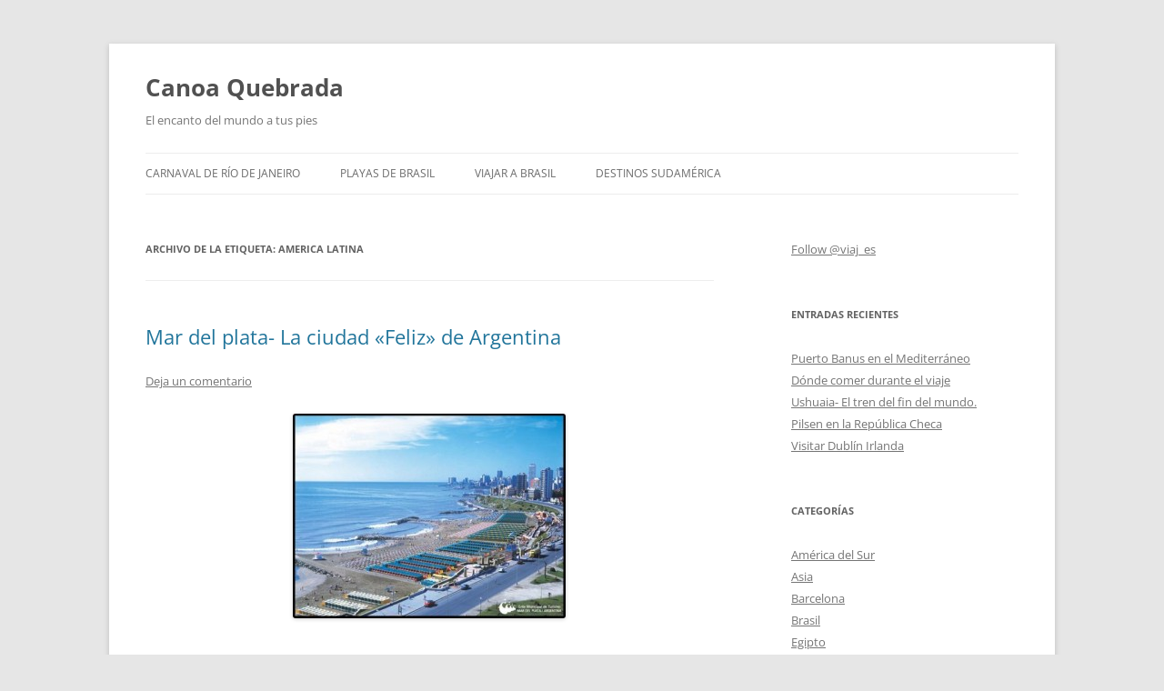

--- FILE ---
content_type: text/html; charset=UTF-8
request_url: https://canoa-quebrada.es/tag/america-latina/
body_size: 11491
content:
<!DOCTYPE html>
<html lang="es">
<head>
<meta charset="UTF-8" />
<meta name="viewport" content="width=device-width, initial-scale=1.0" />
<title>america latina archivos - Canoa Quebrada</title>
<link rel="profile" href="https://gmpg.org/xfn/11" />
<link rel="pingback" href="https://canoa-quebrada.es/xmlrpc.php">
<meta name='robots' content='index, follow, max-image-preview:large, max-snippet:-1, max-video-preview:-1' />

	<!-- This site is optimized with the Yoast SEO plugin v26.8 - https://yoast.com/product/yoast-seo-wordpress/ -->
	<link rel="canonical" href="https://canoa-quebrada.es/tag/america-latina/" />
	<script type="application/ld+json" class="yoast-schema-graph">{"@context":"https://schema.org","@graph":[{"@type":"CollectionPage","@id":"https://canoa-quebrada.es/tag/america-latina/","url":"https://canoa-quebrada.es/tag/america-latina/","name":"america latina archivos - Canoa Quebrada","isPartOf":{"@id":"https://canoa-quebrada.es/#website"},"inLanguage":"es"},{"@type":"WebSite","@id":"https://canoa-quebrada.es/#website","url":"https://canoa-quebrada.es/","name":"Canoa Quebrada","description":"El encanto del mundo a tus pies","potentialAction":[{"@type":"SearchAction","target":{"@type":"EntryPoint","urlTemplate":"https://canoa-quebrada.es/?s={search_term_string}"},"query-input":{"@type":"PropertyValueSpecification","valueRequired":true,"valueName":"search_term_string"}}],"inLanguage":"es"}]}</script>
	<!-- / Yoast SEO plugin. -->


<link rel="alternate" type="application/rss+xml" title="Canoa Quebrada &raquo; Feed" href="https://canoa-quebrada.es/feed/" />
<link rel="alternate" type="application/rss+xml" title="Canoa Quebrada &raquo; Feed de los comentarios" href="https://canoa-quebrada.es/comments/feed/" />
<link rel="alternate" type="application/rss+xml" title="Canoa Quebrada &raquo; Etiqueta america latina del feed" href="https://canoa-quebrada.es/tag/america-latina/feed/" />
<style id='wp-img-auto-sizes-contain-inline-css' type='text/css'>
img:is([sizes=auto i],[sizes^="auto," i]){contain-intrinsic-size:3000px 1500px}
/*# sourceURL=wp-img-auto-sizes-contain-inline-css */
</style>
<style id='wp-emoji-styles-inline-css' type='text/css'>

	img.wp-smiley, img.emoji {
		display: inline !important;
		border: none !important;
		box-shadow: none !important;
		height: 1em !important;
		width: 1em !important;
		margin: 0 0.07em !important;
		vertical-align: -0.1em !important;
		background: none !important;
		padding: 0 !important;
	}
/*# sourceURL=wp-emoji-styles-inline-css */
</style>
<style id='wp-block-library-inline-css' type='text/css'>
:root{--wp-block-synced-color:#7a00df;--wp-block-synced-color--rgb:122,0,223;--wp-bound-block-color:var(--wp-block-synced-color);--wp-editor-canvas-background:#ddd;--wp-admin-theme-color:#007cba;--wp-admin-theme-color--rgb:0,124,186;--wp-admin-theme-color-darker-10:#006ba1;--wp-admin-theme-color-darker-10--rgb:0,107,160.5;--wp-admin-theme-color-darker-20:#005a87;--wp-admin-theme-color-darker-20--rgb:0,90,135;--wp-admin-border-width-focus:2px}@media (min-resolution:192dpi){:root{--wp-admin-border-width-focus:1.5px}}.wp-element-button{cursor:pointer}:root .has-very-light-gray-background-color{background-color:#eee}:root .has-very-dark-gray-background-color{background-color:#313131}:root .has-very-light-gray-color{color:#eee}:root .has-very-dark-gray-color{color:#313131}:root .has-vivid-green-cyan-to-vivid-cyan-blue-gradient-background{background:linear-gradient(135deg,#00d084,#0693e3)}:root .has-purple-crush-gradient-background{background:linear-gradient(135deg,#34e2e4,#4721fb 50%,#ab1dfe)}:root .has-hazy-dawn-gradient-background{background:linear-gradient(135deg,#faaca8,#dad0ec)}:root .has-subdued-olive-gradient-background{background:linear-gradient(135deg,#fafae1,#67a671)}:root .has-atomic-cream-gradient-background{background:linear-gradient(135deg,#fdd79a,#004a59)}:root .has-nightshade-gradient-background{background:linear-gradient(135deg,#330968,#31cdcf)}:root .has-midnight-gradient-background{background:linear-gradient(135deg,#020381,#2874fc)}:root{--wp--preset--font-size--normal:16px;--wp--preset--font-size--huge:42px}.has-regular-font-size{font-size:1em}.has-larger-font-size{font-size:2.625em}.has-normal-font-size{font-size:var(--wp--preset--font-size--normal)}.has-huge-font-size{font-size:var(--wp--preset--font-size--huge)}.has-text-align-center{text-align:center}.has-text-align-left{text-align:left}.has-text-align-right{text-align:right}.has-fit-text{white-space:nowrap!important}#end-resizable-editor-section{display:none}.aligncenter{clear:both}.items-justified-left{justify-content:flex-start}.items-justified-center{justify-content:center}.items-justified-right{justify-content:flex-end}.items-justified-space-between{justify-content:space-between}.screen-reader-text{border:0;clip-path:inset(50%);height:1px;margin:-1px;overflow:hidden;padding:0;position:absolute;width:1px;word-wrap:normal!important}.screen-reader-text:focus{background-color:#ddd;clip-path:none;color:#444;display:block;font-size:1em;height:auto;left:5px;line-height:normal;padding:15px 23px 14px;text-decoration:none;top:5px;width:auto;z-index:100000}html :where(.has-border-color){border-style:solid}html :where([style*=border-top-color]){border-top-style:solid}html :where([style*=border-right-color]){border-right-style:solid}html :where([style*=border-bottom-color]){border-bottom-style:solid}html :where([style*=border-left-color]){border-left-style:solid}html :where([style*=border-width]){border-style:solid}html :where([style*=border-top-width]){border-top-style:solid}html :where([style*=border-right-width]){border-right-style:solid}html :where([style*=border-bottom-width]){border-bottom-style:solid}html :where([style*=border-left-width]){border-left-style:solid}html :where(img[class*=wp-image-]){height:auto;max-width:100%}:where(figure){margin:0 0 1em}html :where(.is-position-sticky){--wp-admin--admin-bar--position-offset:var(--wp-admin--admin-bar--height,0px)}@media screen and (max-width:600px){html :where(.is-position-sticky){--wp-admin--admin-bar--position-offset:0px}}

/*# sourceURL=wp-block-library-inline-css */
</style><style id='global-styles-inline-css' type='text/css'>
:root{--wp--preset--aspect-ratio--square: 1;--wp--preset--aspect-ratio--4-3: 4/3;--wp--preset--aspect-ratio--3-4: 3/4;--wp--preset--aspect-ratio--3-2: 3/2;--wp--preset--aspect-ratio--2-3: 2/3;--wp--preset--aspect-ratio--16-9: 16/9;--wp--preset--aspect-ratio--9-16: 9/16;--wp--preset--color--black: #000000;--wp--preset--color--cyan-bluish-gray: #abb8c3;--wp--preset--color--white: #fff;--wp--preset--color--pale-pink: #f78da7;--wp--preset--color--vivid-red: #cf2e2e;--wp--preset--color--luminous-vivid-orange: #ff6900;--wp--preset--color--luminous-vivid-amber: #fcb900;--wp--preset--color--light-green-cyan: #7bdcb5;--wp--preset--color--vivid-green-cyan: #00d084;--wp--preset--color--pale-cyan-blue: #8ed1fc;--wp--preset--color--vivid-cyan-blue: #0693e3;--wp--preset--color--vivid-purple: #9b51e0;--wp--preset--color--blue: #21759b;--wp--preset--color--dark-gray: #444;--wp--preset--color--medium-gray: #9f9f9f;--wp--preset--color--light-gray: #e6e6e6;--wp--preset--gradient--vivid-cyan-blue-to-vivid-purple: linear-gradient(135deg,rgb(6,147,227) 0%,rgb(155,81,224) 100%);--wp--preset--gradient--light-green-cyan-to-vivid-green-cyan: linear-gradient(135deg,rgb(122,220,180) 0%,rgb(0,208,130) 100%);--wp--preset--gradient--luminous-vivid-amber-to-luminous-vivid-orange: linear-gradient(135deg,rgb(252,185,0) 0%,rgb(255,105,0) 100%);--wp--preset--gradient--luminous-vivid-orange-to-vivid-red: linear-gradient(135deg,rgb(255,105,0) 0%,rgb(207,46,46) 100%);--wp--preset--gradient--very-light-gray-to-cyan-bluish-gray: linear-gradient(135deg,rgb(238,238,238) 0%,rgb(169,184,195) 100%);--wp--preset--gradient--cool-to-warm-spectrum: linear-gradient(135deg,rgb(74,234,220) 0%,rgb(151,120,209) 20%,rgb(207,42,186) 40%,rgb(238,44,130) 60%,rgb(251,105,98) 80%,rgb(254,248,76) 100%);--wp--preset--gradient--blush-light-purple: linear-gradient(135deg,rgb(255,206,236) 0%,rgb(152,150,240) 100%);--wp--preset--gradient--blush-bordeaux: linear-gradient(135deg,rgb(254,205,165) 0%,rgb(254,45,45) 50%,rgb(107,0,62) 100%);--wp--preset--gradient--luminous-dusk: linear-gradient(135deg,rgb(255,203,112) 0%,rgb(199,81,192) 50%,rgb(65,88,208) 100%);--wp--preset--gradient--pale-ocean: linear-gradient(135deg,rgb(255,245,203) 0%,rgb(182,227,212) 50%,rgb(51,167,181) 100%);--wp--preset--gradient--electric-grass: linear-gradient(135deg,rgb(202,248,128) 0%,rgb(113,206,126) 100%);--wp--preset--gradient--midnight: linear-gradient(135deg,rgb(2,3,129) 0%,rgb(40,116,252) 100%);--wp--preset--font-size--small: 13px;--wp--preset--font-size--medium: 20px;--wp--preset--font-size--large: 36px;--wp--preset--font-size--x-large: 42px;--wp--preset--spacing--20: 0.44rem;--wp--preset--spacing--30: 0.67rem;--wp--preset--spacing--40: 1rem;--wp--preset--spacing--50: 1.5rem;--wp--preset--spacing--60: 2.25rem;--wp--preset--spacing--70: 3.38rem;--wp--preset--spacing--80: 5.06rem;--wp--preset--shadow--natural: 6px 6px 9px rgba(0, 0, 0, 0.2);--wp--preset--shadow--deep: 12px 12px 50px rgba(0, 0, 0, 0.4);--wp--preset--shadow--sharp: 6px 6px 0px rgba(0, 0, 0, 0.2);--wp--preset--shadow--outlined: 6px 6px 0px -3px rgb(255, 255, 255), 6px 6px rgb(0, 0, 0);--wp--preset--shadow--crisp: 6px 6px 0px rgb(0, 0, 0);}:where(.is-layout-flex){gap: 0.5em;}:where(.is-layout-grid){gap: 0.5em;}body .is-layout-flex{display: flex;}.is-layout-flex{flex-wrap: wrap;align-items: center;}.is-layout-flex > :is(*, div){margin: 0;}body .is-layout-grid{display: grid;}.is-layout-grid > :is(*, div){margin: 0;}:where(.wp-block-columns.is-layout-flex){gap: 2em;}:where(.wp-block-columns.is-layout-grid){gap: 2em;}:where(.wp-block-post-template.is-layout-flex){gap: 1.25em;}:where(.wp-block-post-template.is-layout-grid){gap: 1.25em;}.has-black-color{color: var(--wp--preset--color--black) !important;}.has-cyan-bluish-gray-color{color: var(--wp--preset--color--cyan-bluish-gray) !important;}.has-white-color{color: var(--wp--preset--color--white) !important;}.has-pale-pink-color{color: var(--wp--preset--color--pale-pink) !important;}.has-vivid-red-color{color: var(--wp--preset--color--vivid-red) !important;}.has-luminous-vivid-orange-color{color: var(--wp--preset--color--luminous-vivid-orange) !important;}.has-luminous-vivid-amber-color{color: var(--wp--preset--color--luminous-vivid-amber) !important;}.has-light-green-cyan-color{color: var(--wp--preset--color--light-green-cyan) !important;}.has-vivid-green-cyan-color{color: var(--wp--preset--color--vivid-green-cyan) !important;}.has-pale-cyan-blue-color{color: var(--wp--preset--color--pale-cyan-blue) !important;}.has-vivid-cyan-blue-color{color: var(--wp--preset--color--vivid-cyan-blue) !important;}.has-vivid-purple-color{color: var(--wp--preset--color--vivid-purple) !important;}.has-black-background-color{background-color: var(--wp--preset--color--black) !important;}.has-cyan-bluish-gray-background-color{background-color: var(--wp--preset--color--cyan-bluish-gray) !important;}.has-white-background-color{background-color: var(--wp--preset--color--white) !important;}.has-pale-pink-background-color{background-color: var(--wp--preset--color--pale-pink) !important;}.has-vivid-red-background-color{background-color: var(--wp--preset--color--vivid-red) !important;}.has-luminous-vivid-orange-background-color{background-color: var(--wp--preset--color--luminous-vivid-orange) !important;}.has-luminous-vivid-amber-background-color{background-color: var(--wp--preset--color--luminous-vivid-amber) !important;}.has-light-green-cyan-background-color{background-color: var(--wp--preset--color--light-green-cyan) !important;}.has-vivid-green-cyan-background-color{background-color: var(--wp--preset--color--vivid-green-cyan) !important;}.has-pale-cyan-blue-background-color{background-color: var(--wp--preset--color--pale-cyan-blue) !important;}.has-vivid-cyan-blue-background-color{background-color: var(--wp--preset--color--vivid-cyan-blue) !important;}.has-vivid-purple-background-color{background-color: var(--wp--preset--color--vivid-purple) !important;}.has-black-border-color{border-color: var(--wp--preset--color--black) !important;}.has-cyan-bluish-gray-border-color{border-color: var(--wp--preset--color--cyan-bluish-gray) !important;}.has-white-border-color{border-color: var(--wp--preset--color--white) !important;}.has-pale-pink-border-color{border-color: var(--wp--preset--color--pale-pink) !important;}.has-vivid-red-border-color{border-color: var(--wp--preset--color--vivid-red) !important;}.has-luminous-vivid-orange-border-color{border-color: var(--wp--preset--color--luminous-vivid-orange) !important;}.has-luminous-vivid-amber-border-color{border-color: var(--wp--preset--color--luminous-vivid-amber) !important;}.has-light-green-cyan-border-color{border-color: var(--wp--preset--color--light-green-cyan) !important;}.has-vivid-green-cyan-border-color{border-color: var(--wp--preset--color--vivid-green-cyan) !important;}.has-pale-cyan-blue-border-color{border-color: var(--wp--preset--color--pale-cyan-blue) !important;}.has-vivid-cyan-blue-border-color{border-color: var(--wp--preset--color--vivid-cyan-blue) !important;}.has-vivid-purple-border-color{border-color: var(--wp--preset--color--vivid-purple) !important;}.has-vivid-cyan-blue-to-vivid-purple-gradient-background{background: var(--wp--preset--gradient--vivid-cyan-blue-to-vivid-purple) !important;}.has-light-green-cyan-to-vivid-green-cyan-gradient-background{background: var(--wp--preset--gradient--light-green-cyan-to-vivid-green-cyan) !important;}.has-luminous-vivid-amber-to-luminous-vivid-orange-gradient-background{background: var(--wp--preset--gradient--luminous-vivid-amber-to-luminous-vivid-orange) !important;}.has-luminous-vivid-orange-to-vivid-red-gradient-background{background: var(--wp--preset--gradient--luminous-vivid-orange-to-vivid-red) !important;}.has-very-light-gray-to-cyan-bluish-gray-gradient-background{background: var(--wp--preset--gradient--very-light-gray-to-cyan-bluish-gray) !important;}.has-cool-to-warm-spectrum-gradient-background{background: var(--wp--preset--gradient--cool-to-warm-spectrum) !important;}.has-blush-light-purple-gradient-background{background: var(--wp--preset--gradient--blush-light-purple) !important;}.has-blush-bordeaux-gradient-background{background: var(--wp--preset--gradient--blush-bordeaux) !important;}.has-luminous-dusk-gradient-background{background: var(--wp--preset--gradient--luminous-dusk) !important;}.has-pale-ocean-gradient-background{background: var(--wp--preset--gradient--pale-ocean) !important;}.has-electric-grass-gradient-background{background: var(--wp--preset--gradient--electric-grass) !important;}.has-midnight-gradient-background{background: var(--wp--preset--gradient--midnight) !important;}.has-small-font-size{font-size: var(--wp--preset--font-size--small) !important;}.has-medium-font-size{font-size: var(--wp--preset--font-size--medium) !important;}.has-large-font-size{font-size: var(--wp--preset--font-size--large) !important;}.has-x-large-font-size{font-size: var(--wp--preset--font-size--x-large) !important;}
/*# sourceURL=global-styles-inline-css */
</style>

<style id='classic-theme-styles-inline-css' type='text/css'>
/*! This file is auto-generated */
.wp-block-button__link{color:#fff;background-color:#32373c;border-radius:9999px;box-shadow:none;text-decoration:none;padding:calc(.667em + 2px) calc(1.333em + 2px);font-size:1.125em}.wp-block-file__button{background:#32373c;color:#fff;text-decoration:none}
/*# sourceURL=/wp-includes/css/classic-themes.min.css */
</style>
<link rel='stylesheet' id='twentytwelve-fonts-css' href='https://canoa-quebrada.es/wp-content/themes/twentytwelve/fonts/font-open-sans.css?ver=20230328' type='text/css' media='all' />
<link rel='stylesheet' id='twentytwelve-style-css' href='https://canoa-quebrada.es/wp-content/themes/twentytwelve/style.css?ver=20251202' type='text/css' media='all' />
<link rel='stylesheet' id='twentytwelve-block-style-css' href='https://canoa-quebrada.es/wp-content/themes/twentytwelve/css/blocks.css?ver=20251031' type='text/css' media='all' />
<script type="text/javascript" src="https://canoa-quebrada.es/wp-includes/js/jquery/jquery.min.js?ver=3.7.1" id="jquery-core-js"></script>
<script type="text/javascript" src="https://canoa-quebrada.es/wp-includes/js/jquery/jquery-migrate.min.js?ver=3.4.1" id="jquery-migrate-js"></script>
<script type="text/javascript" src="https://canoa-quebrada.es/wp-content/themes/twentytwelve/js/navigation.js?ver=20250303" id="twentytwelve-navigation-js" defer="defer" data-wp-strategy="defer"></script>
<link rel="https://api.w.org/" href="https://canoa-quebrada.es/wp-json/" /><link rel="alternate" title="JSON" type="application/json" href="https://canoa-quebrada.es/wp-json/wp/v2/tags/216" /><link rel="EditURI" type="application/rsd+xml" title="RSD" href="https://canoa-quebrada.es/xmlrpc.php?rsd" />
<meta name="generator" content="WordPress 6.9" />
<link rel="icon" href="https://canoa-quebrada.es/wp-content/uploads/2012/05/cropped-cropped-logo-32x32.png" sizes="32x32" />
<link rel="icon" href="https://canoa-quebrada.es/wp-content/uploads/2012/05/cropped-cropped-logo-192x192.png" sizes="192x192" />
<link rel="apple-touch-icon" href="https://canoa-quebrada.es/wp-content/uploads/2012/05/cropped-cropped-logo-180x180.png" />
<meta name="msapplication-TileImage" content="https://canoa-quebrada.es/wp-content/uploads/2012/05/cropped-cropped-logo-270x270.png" />
</head>

<body class="archive tag tag-america-latina tag-216 wp-embed-responsive wp-theme-twentytwelve custom-font-enabled single-author">
<div id="page" class="hfeed site">
	<a class="screen-reader-text skip-link" href="#content">Saltar al contenido</a>
	<header id="masthead" class="site-header">
		<hgroup>
							<h1 class="site-title"><a href="https://canoa-quebrada.es/" rel="home" >Canoa Quebrada</a></h1>
								<h2 class="site-description">El encanto del mundo a tus pies</h2>
					</hgroup>

		<nav id="site-navigation" class="main-navigation">
			<button class="menu-toggle">Menú</button>
			<div class="menu-menu-container"><ul id="menu-menu" class="nav-menu"><li id="menu-item-585" class="menu-item menu-item-type-post_type menu-item-object-page menu-item-585"><a href="https://canoa-quebrada.es/carnaval-de-rio-de-janeiro/">Carnaval de Río de Janeiro</a></li>
<li id="menu-item-584" class="menu-item menu-item-type-post_type menu-item-object-page menu-item-584"><a href="https://canoa-quebrada.es/playas-de-brasil/">Playas de Brasil</a></li>
<li id="menu-item-586" class="menu-item menu-item-type-post_type menu-item-object-page menu-item-586"><a href="https://canoa-quebrada.es/viajar-a-brasil/">Viajar a Brasil</a></li>
<li id="menu-item-583" class="menu-item menu-item-type-post_type menu-item-object-page menu-item-583"><a href="https://canoa-quebrada.es/destinos-sudamerica/">Destinos Sudamérica</a></li>
</ul></div>		</nav><!-- #site-navigation -->

			</header><!-- #masthead -->

	<div id="main" class="wrapper">

	<section id="primary" class="site-content">
		<div id="content" role="main">

					<header class="archive-header">
				<h1 class="archive-title">
				Archivo de la etiqueta: <span>america latina</span>				</h1>

						</header><!-- .archive-header -->

			
	<article id="post-260" class="post-260 post type-post status-publish format-standard hentry category-america-del-sur tag-america-latina tag-canoa-quebrada tag-mar-del-plata tag-playa tag-turismo">
				<header class="entry-header">
			
						<h1 class="entry-title">
				<a href="https://canoa-quebrada.es/mar-del-plata-la-ciudad-feliz-de-argentina/" rel="bookmark">Mar del plata- La ciudad «Feliz» de Argentina</a>
			</h1>
										<div class="comments-link">
					<a href="https://canoa-quebrada.es/mar-del-plata-la-ciudad-feliz-de-argentina/#respond"><span class="leave-reply">Deja un comentario</span></a>				</div><!-- .comments-link -->
					</header><!-- .entry-header -->

				<div class="entry-content">
			<p><strong><span style="text-decoration: underline;"><a href="https://canoa-quebrada.es/wp-content/uploads/2011/08/mar-del-plata-1.jpg"><img fetchpriority="high" decoding="async" class="aligncenter size-medium wp-image-261" title="mar-del-plata (1)" src="https://canoa-quebrada.es/wp-content/uploads/2011/08/mar-del-plata-1-300x225.jpg" alt="" width="300" height="225" srcset="https://canoa-quebrada.es/wp-content/uploads/2011/08/mar-del-plata-1-300x225.jpg 300w, https://canoa-quebrada.es/wp-content/uploads/2011/08/mar-del-plata-1.jpg 480w" sizes="(max-width: 300px) 100vw, 300px" /></a><br />
</span></strong></p>
<p>La zona donde hoy se yergue la ciudad de <strong>Mar del Plata</strong> fue conocida bajo las denominaciones de Costa Galana, Lobería Chica, Región del Volcán, Punta de los Lobos, etc.<br />
Mar del Plata está ubicada a 404 kilómetros de la ciudad de Buenos Aires sobre el Océano Atlántico y es considerado el núcleo histórico del turismo de playas en la República Argentina.<br />
Tiene una población aproximada de 600.000 habitantes; pero recibe anualmente un promedio de 6.000.000 turistas de todas partes del mundo.<br />
Arenas doradas, blanca espuma, enhiestos acantilados, rocas milenarias, parques, ramblas y explanadas se alternan para acompañar los 47 kilómetros de costa que le dan carácter al perfil marino de la ciudad.<br />
Una corriente marina que se desplaza desde las Islas Malvinas baña las playas atlánticas y la corriente cálida descendente desde Brasil modera la temperatura de las aguas para alcanzar un promedio de 14º C en verano.</p>
<p>En Mar del Plata encontrará la playa más adecuada a su gusto, la privilegiada trilogía de aire, sol y mar desafían sus sentidos para disfrutar de una estadía inolvidable.<br />
En síntesis, Mar del Plata se caracteriza por ser un área turística y ciudad de Congresos y Convenciones.</p>
<p><strong>Entre sus playas más importantes se destacan:</strong><br />
<strong>· La Playa Bristol. </strong><br />
<strong> · El Complejo La Perla. </strong><br />
<strong>· Las playas Popular y Punta Iglesia</strong>, divididas por el Muelle del Club de Pesca (con servicios gastronómicos, punto panorámico y de pesca).</p>
<p><strong><span style="text-decoration: underline;">Lugares turísticos</span></strong></p>
<p><strong>·</strong><strong> </strong>Caminando por la vereda del Casino hacia el Norte, verá <strong>la plaza del Milenio</strong> y su <strong>Fuente de Aguas Danzantes</strong> con música y juegos de agua y luces.<br />
<strong>·</strong><strong> </strong>Sobre la vereda del lado del mar, sorprende la espectacular panorámica de la c<strong>osta Norte de Mar del Plata y de Santa Clara del Mar. </strong><br />
<strong>·</strong><strong> </strong>Sobre el boulevard, a la altura de la calle Santiago del Estero, se pueden observar las playas céntricas, el Torreón del Monje y, más al Sur, Cabo Corrientes.<br />
<strong>·</strong><strong> </strong>Se pueden realizar excursiones y paseos marítimas por la costa marplatense con la posibilidad de abordar cada 40 minutos en cualquiera de las tradicionales embarcaciones del sector. Recorriendo Playa Grande, Playa Chica, Cabo Corrientes, Playa Varese, Torreón del Monje y Casino.<br />
<strong>·</strong><strong> </strong>Para disfrutar en familia, los parques temáticos: <strong>Agualandia</strong>, con piletas gigantes con olas y toboganes acuáticos. Visitar el<strong> Zoológico «El Paraíso</strong>«, con animales autóctonos, exóticos y domésticos.</p>
<p><strong><span style="text-decoration: underline;">Playas</span></strong></p>
<p><strong>·</strong><strong> Playas de Camet:</strong> Los espigones de piedra en forma de T, moderan su oleaje formando pequeñas bahías, son playas semi-urbanas de arena fina y grisácea, de fácil acceso a través de la Av. Felix U. Camet. Poseen servicio de guardavidas y algunas pequeñas unidades gastronómicas.<br />
<strong>· Playas del Acceso Norte:</strong> Se extienden entre Av. Constitución en forma paralela al Acceso Norte y hasta su intersección con la Av. Independencia. Continúan los espigones en T, la arena levemente más gruesa se torna dorada. Son playas de buen oleaje, donde es común la presencia de surfistas.<br />
<strong>· Playa La Perla:</strong> Constituye un complejo de balnearios, unidos por pasarelas en distintos niveles, que contienen una muy variada oferta de servicios. Por su localización urbana, desde el inicio de Av. Independencia hasta el Paseo Adolfo Dávila, son playas con alto grado de ocupación, frecuentadas por familias con niños, ya que dispone de una importante oferta recreativa.<br />
<strong>· Punta Iglesia, Bahía Playa Bristol y Paseo Hermitage:</strong> A continuación del Paseo Adolfo Dávila, zona rocosa e ideal para la pesca recreativa desde la costa, se abre una amplia bahía que acompaña el microcentro de la ciudad, desde la Diagonal Alberdi hasta el Torreón del Monje, a lo largo de Bv. Marítimo Patricio Peralta Ramos. Las playas presentan una gran extensión de arenas gruesas, producto del refulado, un suave declive y un oleaje tranquilo. Ideal para caminatas diurnas y nocturnas o disfrutar de una picada marinera. La Zona del Paseo Hermitage posee un patio de comidas, un paseo de compras y un escenario al aire libre.</p>
<p><strong>· Playas Nudista:</strong> Una playa naturista ubicada en la zona sur, a 25 kilómetros del centro de la ciudad permite la práctica del nudismo. A 400 metros del faro de Punta Mogotes existe un club de playa privado exclusivo para quienes forman parejas del mismo sexo, con tres pequeñas piscinas, vestuarios, reposeras y un espacio para bailar. Quienes deseen hacer topless encontrarán el balneario adecuado sobre la Ruta Interbalnearia NÂº 11, muy cerca a la localidad de Santa Clara del Mar.</p>
<p><strong> Felices vacaciones!!</strong></p>
<p>&nbsp;</p>
<p><a href="http://4.bp.blogspot.com/-0BQXXPSi3WA/TjPSI2lF_3I/AAAAAAAACBI/4N-avLH5vcw/s1600/mar-del-plata+%25281%2529.jpg" target="_blank">Fuente de la imagen</a></p>
					</div><!-- .entry-content -->
		
		<footer class="entry-meta">
			Esta entrada se publicó en <a href="https://canoa-quebrada.es/category/america-del-sur/" rel="category tag">América del Sur</a> y está etiquetada con <a href="https://canoa-quebrada.es/tag/america-latina/" rel="tag">america latina</a>, <a href="https://canoa-quebrada.es/tag/canoa-quebrada/" rel="tag">canoa quebrada</a>, <a href="https://canoa-quebrada.es/tag/mar-del-plata/" rel="tag">mar del plata</a>, <a href="https://canoa-quebrada.es/tag/playa/" rel="tag">Playa</a>, <a href="https://canoa-quebrada.es/tag/turismo/" rel="tag">turismo</a> en <a href="https://canoa-quebrada.es/mar-del-plata-la-ciudad-feliz-de-argentina/" title="9:43" rel="bookmark"><time class="entry-date" datetime="2016-09-26T09:43:05+00:00">26 septiembre, 2016</time></a><span class="by-author"> por <span class="author vcard"><a class="url fn n" href="https://canoa-quebrada.es/author/msmq/" title="Ver todas las entradas de Canoa Quebrada" rel="author">Canoa Quebrada</a></span></span>.								</footer><!-- .entry-meta -->
	</article><!-- #post -->

		
		</div><!-- #content -->
	</section><!-- #primary -->


			<div id="secondary" class="widget-area" role="complementary">
			<aside id="text-3" class="widget widget_text">			<div class="textwidget"><a href="http://twitter.com/viaj_es" class="twitter-follow-button" data-lang="es">Follow @viaj_es</a>
<script src="http://platform.twitter.com/widgets.js" type="text/javascript"></script></div>
		</aside>
		<aside id="recent-posts-3" class="widget widget_recent_entries">
		<h3 class="widget-title">Entradas recientes</h3>
		<ul>
											<li>
					<a href="https://canoa-quebrada.es/puerto-banus-en-el-mediterraneo/">Puerto Banus en el Mediterráneo</a>
									</li>
											<li>
					<a href="https://canoa-quebrada.es/dnde-comer-durante-el-viaje/">D&oacute;nde comer durante el viaje</a>
									</li>
											<li>
					<a href="https://canoa-quebrada.es/ushuaia-el-tren-del-fin-del-mundo/">Ushuaia- El tren del fin del mundo.</a>
									</li>
											<li>
					<a href="https://canoa-quebrada.es/pilsen-en-la-republica-checa/">Pilsen en la República Checa</a>
									</li>
											<li>
					<a href="https://canoa-quebrada.es/visitar-dublin-irlanda/">Visitar Dublín Irlanda</a>
									</li>
					</ul>

		</aside><aside id="categories-3" class="widget widget_categories"><h3 class="widget-title">Categorías</h3>
			<ul>
					<li class="cat-item cat-item-21"><a href="https://canoa-quebrada.es/category/america-del-sur/">América del Sur</a>
</li>
	<li class="cat-item cat-item-76"><a href="https://canoa-quebrada.es/category/asia/">Asia</a>
</li>
	<li class="cat-item cat-item-272"><a href="https://canoa-quebrada.es/category/barcelona/">Barcelona</a>
</li>
	<li class="cat-item cat-item-19"><a href="https://canoa-quebrada.es/category/brasil/">Brasil</a>
</li>
	<li class="cat-item cat-item-96"><a href="https://canoa-quebrada.es/category/egipto/">Egipto</a>
</li>
	<li class="cat-item cat-item-117"><a href="https://canoa-quebrada.es/category/escocia/">Escocia</a>
</li>
	<li class="cat-item cat-item-273"><a href="https://canoa-quebrada.es/category/espana/">España</a>
</li>
	<li class="cat-item cat-item-220"><a href="https://canoa-quebrada.es/category/europa/">Europa</a>
</li>
	<li class="cat-item cat-item-116"><a href="https://canoa-quebrada.es/category/gran-bretana/">Gran Bretaña</a>
</li>
	<li class="cat-item cat-item-146"><a href="https://canoa-quebrada.es/category/grecia/">Grecia</a>
</li>
	<li class="cat-item cat-item-264"><a href="https://canoa-quebrada.es/category/india/">India</a>
</li>
	<li class="cat-item cat-item-75"><a href="https://canoa-quebrada.es/category/japon/">Japón</a>
</li>
	<li class="cat-item cat-item-118"><a href="https://canoa-quebrada.es/category/reino-unido/">Reino Unido</a>
</li>
	<li class="cat-item cat-item-1"><a href="https://canoa-quebrada.es/category/sin-categoria/">Sin categoría</a>
</li>
	<li class="cat-item cat-item-219"><a href="https://canoa-quebrada.es/category/suiza/">Suiza</a>
</li>
			</ul>

			</aside><aside id="tag_cloud-3" class="widget widget_tag_cloud"><h3 class="widget-title">Etiquetas</h3><div class="tagcloud"><ul class='wp-tag-cloud' role='list'>
	<li><a href="https://canoa-quebrada.es/tag/america-del-sur-2/" class="tag-cloud-link tag-link-40 tag-link-position-1" style="font-size: 10.52pt;" aria-label="america del sur (2 elementos)">america del sur</a></li>
	<li><a href="https://canoa-quebrada.es/tag/america/" class="tag-cloud-link tag-link-31 tag-link-position-2" style="font-size: 10.52pt;" aria-label="américa (2 elementos)">américa</a></li>
	<li><a href="https://canoa-quebrada.es/tag/argentina/" class="tag-cloud-link tag-link-26 tag-link-position-3" style="font-size: 15.7pt;" aria-label="Argentina (6 elementos)">Argentina</a></li>
	<li><a href="https://canoa-quebrada.es/tag/asia/" class="tag-cloud-link tag-link-357 tag-link-position-4" style="font-size: 10.52pt;" aria-label="Asia (2 elementos)">Asia</a></li>
	<li><a href="https://canoa-quebrada.es/tag/aventura/" class="tag-cloud-link tag-link-13 tag-link-position-5" style="font-size: 12.2pt;" aria-label="aventura (3 elementos)">aventura</a></li>
	<li><a href="https://canoa-quebrada.es/tag/bahia/" class="tag-cloud-link tag-link-29 tag-link-position-6" style="font-size: 10.52pt;" aria-label="bahía (2 elementos)">bahía</a></li>
	<li><a href="https://canoa-quebrada.es/tag/balnearios/" class="tag-cloud-link tag-link-277 tag-link-position-7" style="font-size: 13.6pt;" aria-label="Balnearios (4 elementos)">Balnearios</a></li>
	<li><a href="https://canoa-quebrada.es/tag/brasil/" class="tag-cloud-link tag-link-356 tag-link-position-8" style="font-size: 17.8pt;" aria-label="Brasil (9 elementos)">Brasil</a></li>
	<li><a href="https://canoa-quebrada.es/tag/canoa-quebrada/" class="tag-cloud-link tag-link-71 tag-link-position-9" style="font-size: 14.72pt;" aria-label="canoa quebrada (5 elementos)">canoa quebrada</a></li>
	<li><a href="https://canoa-quebrada.es/tag/china/" class="tag-cloud-link tag-link-309 tag-link-position-10" style="font-size: 10.52pt;" aria-label="China (2 elementos)">China</a></li>
	<li><a href="https://canoa-quebrada.es/tag/ciudades-de-africa/" class="tag-cloud-link tag-link-288 tag-link-position-11" style="font-size: 12.2pt;" aria-label="ciudades de Africa (3 elementos)">ciudades de Africa</a></li>
	<li><a href="https://canoa-quebrada.es/tag/ciudades-de-europa/" class="tag-cloud-link tag-link-275 tag-link-position-12" style="font-size: 19.9pt;" aria-label="Ciudades de Europa (13 elementos)">Ciudades de Europa</a></li>
	<li><a href="https://canoa-quebrada.es/tag/consejos/" class="tag-cloud-link tag-link-266 tag-link-position-13" style="font-size: 8pt;" aria-label="consejos (1 elemento)">consejos</a></li>
	<li><a href="https://canoa-quebrada.es/tag/consejos-viajar/" class="tag-cloud-link tag-link-271 tag-link-position-14" style="font-size: 8pt;" aria-label="consejos. viajar (1 elemento)">consejos. viajar</a></li>
	<li><a href="https://canoa-quebrada.es/tag/eggishorn/" class="tag-cloud-link tag-link-243 tag-link-position-15" style="font-size: 8pt;" aria-label="eggishorn (1 elemento)">eggishorn</a></li>
	<li><a href="https://canoa-quebrada.es/tag/espana/" class="tag-cloud-link tag-link-359 tag-link-position-16" style="font-size: 12.2pt;" aria-label="España (3 elementos)">España</a></li>
	<li><a href="https://canoa-quebrada.es/tag/estafas/" class="tag-cloud-link tag-link-267 tag-link-position-17" style="font-size: 10.52pt;" aria-label="estafas (2 elementos)">estafas</a></li>
	<li><a href="https://canoa-quebrada.es/tag/europa/" class="tag-cloud-link tag-link-358 tag-link-position-18" style="font-size: 12.2pt;" aria-label="Europa (3 elementos)">Europa</a></li>
	<li><a href="https://canoa-quebrada.es/tag/francia/" class="tag-cloud-link tag-link-295 tag-link-position-19" style="font-size: 10.52pt;" aria-label="francia (2 elementos)">francia</a></li>
	<li><a href="https://canoa-quebrada.es/tag/fraudes/" class="tag-cloud-link tag-link-268 tag-link-position-20" style="font-size: 10.52pt;" aria-label="fraudes (2 elementos)">fraudes</a></li>
	<li><a href="https://canoa-quebrada.es/tag/india-2/" class="tag-cloud-link tag-link-265 tag-link-position-21" style="font-size: 10.52pt;" aria-label="india (2 elementos)">india</a></li>
	<li><a href="https://canoa-quebrada.es/tag/japon-2/" class="tag-cloud-link tag-link-77 tag-link-position-22" style="font-size: 10.52pt;" aria-label="japón (2 elementos)">japón</a></li>
	<li><a href="https://canoa-quebrada.es/tag/latinoamerica/" class="tag-cloud-link tag-link-60 tag-link-position-23" style="font-size: 10.52pt;" aria-label="latinoamerica (2 elementos)">latinoamerica</a></li>
	<li><a href="https://canoa-quebrada.es/tag/mexico/" class="tag-cloud-link tag-link-299 tag-link-position-24" style="font-size: 10.52pt;" aria-label="México (2 elementos)">México</a></li>
	<li><a href="https://canoa-quebrada.es/tag/murren/" class="tag-cloud-link tag-link-246 tag-link-position-25" style="font-size: 8pt;" aria-label="mürren (1 elemento)">mürren</a></li>
	<li><a href="https://canoa-quebrada.es/tag/nendaz/" class="tag-cloud-link tag-link-245 tag-link-position-26" style="font-size: 8pt;" aria-label="nendaz (1 elemento)">nendaz</a></li>
	<li><a href="https://canoa-quebrada.es/tag/osaka/" class="tag-cloud-link tag-link-305 tag-link-position-27" style="font-size: 8pt;" aria-label="osaka (1 elemento)">osaka</a></li>
	<li><a href="https://canoa-quebrada.es/tag/playa/" class="tag-cloud-link tag-link-66 tag-link-position-28" style="font-size: 12.2pt;" aria-label="Playa (3 elementos)">Playa</a></li>
	<li><a href="https://canoa-quebrada.es/tag/playas/" class="tag-cloud-link tag-link-27 tag-link-position-29" style="font-size: 17.1pt;" aria-label="playas (8 elementos)">playas</a></li>
	<li><a href="https://canoa-quebrada.es/tag/pontresina/" class="tag-cloud-link tag-link-249 tag-link-position-30" style="font-size: 8pt;" aria-label="pontresina (1 elemento)">pontresina</a></li>
	<li><a href="https://canoa-quebrada.es/tag/reclamaciones/" class="tag-cloud-link tag-link-270 tag-link-position-31" style="font-size: 8pt;" aria-label="reclamaciones (1 elemento)">reclamaciones</a></li>
	<li><a href="https://canoa-quebrada.es/tag/rio-de-janeiro/" class="tag-cloud-link tag-link-317 tag-link-position-32" style="font-size: 10.52pt;" aria-label="rio de janeiro (2 elementos)">rio de janeiro</a></li>
	<li><a href="https://canoa-quebrada.es/tag/santuarios/" class="tag-cloud-link tag-link-263 tag-link-position-33" style="font-size: 8pt;" aria-label="santuarios (1 elemento)">santuarios</a></li>
	<li><a href="https://canoa-quebrada.es/tag/templos-sintoistas/" class="tag-cloud-link tag-link-253 tag-link-position-34" style="font-size: 8pt;" aria-label="templos sintoístas (1 elemento)">templos sintoístas</a></li>
	<li><a href="https://canoa-quebrada.es/tag/timos/" class="tag-cloud-link tag-link-269 tag-link-position-35" style="font-size: 10.52pt;" aria-label="timos (2 elementos)">timos</a></li>
	<li><a href="https://canoa-quebrada.es/tag/turismo/" class="tag-cloud-link tag-link-24 tag-link-position-36" style="font-size: 18.92pt;" aria-label="turismo (11 elementos)">turismo</a></li>
	<li><a href="https://canoa-quebrada.es/tag/turismo-cultural/" class="tag-cloud-link tag-link-293 tag-link-position-37" style="font-size: 14.72pt;" aria-label="turismo cultural (5 elementos)">turismo cultural</a></li>
	<li><a href="https://canoa-quebrada.es/tag/uruguay/" class="tag-cloud-link tag-link-22 tag-link-position-38" style="font-size: 14.72pt;" aria-label="Uruguay (5 elementos)">Uruguay</a></li>
	<li><a href="https://canoa-quebrada.es/tag/vacaciones/" class="tag-cloud-link tag-link-14 tag-link-position-39" style="font-size: 22pt;" aria-label="vacaciones (19 elementos)">vacaciones</a></li>
	<li><a href="https://canoa-quebrada.es/tag/vals/" class="tag-cloud-link tag-link-247 tag-link-position-40" style="font-size: 8pt;" aria-label="vals (1 elemento)">vals</a></li>
	<li><a href="https://canoa-quebrada.es/tag/valsertal/" class="tag-cloud-link tag-link-248 tag-link-position-41" style="font-size: 8pt;" aria-label="valsertal (1 elemento)">valsertal</a></li>
	<li><a href="https://canoa-quebrada.es/tag/verano/" class="tag-cloud-link tag-link-57 tag-link-position-42" style="font-size: 12.2pt;" aria-label="verano (3 elementos)">verano</a></li>
	<li><a href="https://canoa-quebrada.es/tag/viajar/" class="tag-cloud-link tag-link-3 tag-link-position-43" style="font-size: 18.36pt;" aria-label="viajar (10 elementos)">viajar</a></li>
	<li><a href="https://canoa-quebrada.es/tag/viaje/" class="tag-cloud-link tag-link-23 tag-link-position-44" style="font-size: 10.52pt;" aria-label="viaje (2 elementos)">viaje</a></li>
	<li><a href="https://canoa-quebrada.es/tag/viajes/" class="tag-cloud-link tag-link-30 tag-link-position-45" style="font-size: 15.7pt;" aria-label="viajes (6 elementos)">viajes</a></li>
</ul>
</div>
</aside><aside id="linkcat-41" class="widget widget_links"><h3 class="widget-title">Artículos destacados</h3>
	<ul class='xoxo blogroll'>
<li><a href="https://canoa-quebrada.es/brasil-un-pais-en-verde-azul-y-amarillo/" title="Las mejores fotos que describen a Brasil" target="_blank">Fotos de Brasil</a></li>

	</ul>
</aside>
		</div><!-- #secondary -->
		</div><!-- #main .wrapper -->
	<footer id="colophon" role="contentinfo">
		<div class="site-info">
						<a class="privacy-policy-link" href="https://canoa-quebrada.es/aviso-legal/" rel="privacy-policy">Aviso legal</a><span role="separator" aria-hidden="true"></span>			<a href="https://es.wordpress.org/" class="imprint" title="Plataforma semántica de publicación personal">
				Funciona gracias a WordPress			</a>
		</div><!-- .site-info -->
	</footer><!-- #colophon -->
</div><!-- #page -->

<script type="speculationrules">
{"prefetch":[{"source":"document","where":{"and":[{"href_matches":"/*"},{"not":{"href_matches":["/wp-*.php","/wp-admin/*","/wp-content/uploads/*","/wp-content/*","/wp-content/plugins/*","/wp-content/themes/twentytwelve/*","/*\\?(.+)"]}},{"not":{"selector_matches":"a[rel~=\"nofollow\"]"}},{"not":{"selector_matches":".no-prefetch, .no-prefetch a"}}]},"eagerness":"conservative"}]}
</script>
<script id="wp-emoji-settings" type="application/json">
{"baseUrl":"https://s.w.org/images/core/emoji/17.0.2/72x72/","ext":".png","svgUrl":"https://s.w.org/images/core/emoji/17.0.2/svg/","svgExt":".svg","source":{"concatemoji":"https://canoa-quebrada.es/wp-includes/js/wp-emoji-release.min.js?ver=6.9"}}
</script>
<script type="module">
/* <![CDATA[ */
/*! This file is auto-generated */
const a=JSON.parse(document.getElementById("wp-emoji-settings").textContent),o=(window._wpemojiSettings=a,"wpEmojiSettingsSupports"),s=["flag","emoji"];function i(e){try{var t={supportTests:e,timestamp:(new Date).valueOf()};sessionStorage.setItem(o,JSON.stringify(t))}catch(e){}}function c(e,t,n){e.clearRect(0,0,e.canvas.width,e.canvas.height),e.fillText(t,0,0);t=new Uint32Array(e.getImageData(0,0,e.canvas.width,e.canvas.height).data);e.clearRect(0,0,e.canvas.width,e.canvas.height),e.fillText(n,0,0);const a=new Uint32Array(e.getImageData(0,0,e.canvas.width,e.canvas.height).data);return t.every((e,t)=>e===a[t])}function p(e,t){e.clearRect(0,0,e.canvas.width,e.canvas.height),e.fillText(t,0,0);var n=e.getImageData(16,16,1,1);for(let e=0;e<n.data.length;e++)if(0!==n.data[e])return!1;return!0}function u(e,t,n,a){switch(t){case"flag":return n(e,"\ud83c\udff3\ufe0f\u200d\u26a7\ufe0f","\ud83c\udff3\ufe0f\u200b\u26a7\ufe0f")?!1:!n(e,"\ud83c\udde8\ud83c\uddf6","\ud83c\udde8\u200b\ud83c\uddf6")&&!n(e,"\ud83c\udff4\udb40\udc67\udb40\udc62\udb40\udc65\udb40\udc6e\udb40\udc67\udb40\udc7f","\ud83c\udff4\u200b\udb40\udc67\u200b\udb40\udc62\u200b\udb40\udc65\u200b\udb40\udc6e\u200b\udb40\udc67\u200b\udb40\udc7f");case"emoji":return!a(e,"\ud83e\u1fac8")}return!1}function f(e,t,n,a){let r;const o=(r="undefined"!=typeof WorkerGlobalScope&&self instanceof WorkerGlobalScope?new OffscreenCanvas(300,150):document.createElement("canvas")).getContext("2d",{willReadFrequently:!0}),s=(o.textBaseline="top",o.font="600 32px Arial",{});return e.forEach(e=>{s[e]=t(o,e,n,a)}),s}function r(e){var t=document.createElement("script");t.src=e,t.defer=!0,document.head.appendChild(t)}a.supports={everything:!0,everythingExceptFlag:!0},new Promise(t=>{let n=function(){try{var e=JSON.parse(sessionStorage.getItem(o));if("object"==typeof e&&"number"==typeof e.timestamp&&(new Date).valueOf()<e.timestamp+604800&&"object"==typeof e.supportTests)return e.supportTests}catch(e){}return null}();if(!n){if("undefined"!=typeof Worker&&"undefined"!=typeof OffscreenCanvas&&"undefined"!=typeof URL&&URL.createObjectURL&&"undefined"!=typeof Blob)try{var e="postMessage("+f.toString()+"("+[JSON.stringify(s),u.toString(),c.toString(),p.toString()].join(",")+"));",a=new Blob([e],{type:"text/javascript"});const r=new Worker(URL.createObjectURL(a),{name:"wpTestEmojiSupports"});return void(r.onmessage=e=>{i(n=e.data),r.terminate(),t(n)})}catch(e){}i(n=f(s,u,c,p))}t(n)}).then(e=>{for(const n in e)a.supports[n]=e[n],a.supports.everything=a.supports.everything&&a.supports[n],"flag"!==n&&(a.supports.everythingExceptFlag=a.supports.everythingExceptFlag&&a.supports[n]);var t;a.supports.everythingExceptFlag=a.supports.everythingExceptFlag&&!a.supports.flag,a.supports.everything||((t=a.source||{}).concatemoji?r(t.concatemoji):t.wpemoji&&t.twemoji&&(r(t.twemoji),r(t.wpemoji)))});
//# sourceURL=https://canoa-quebrada.es/wp-includes/js/wp-emoji-loader.min.js
/* ]]> */
</script>
</body>
</html>
